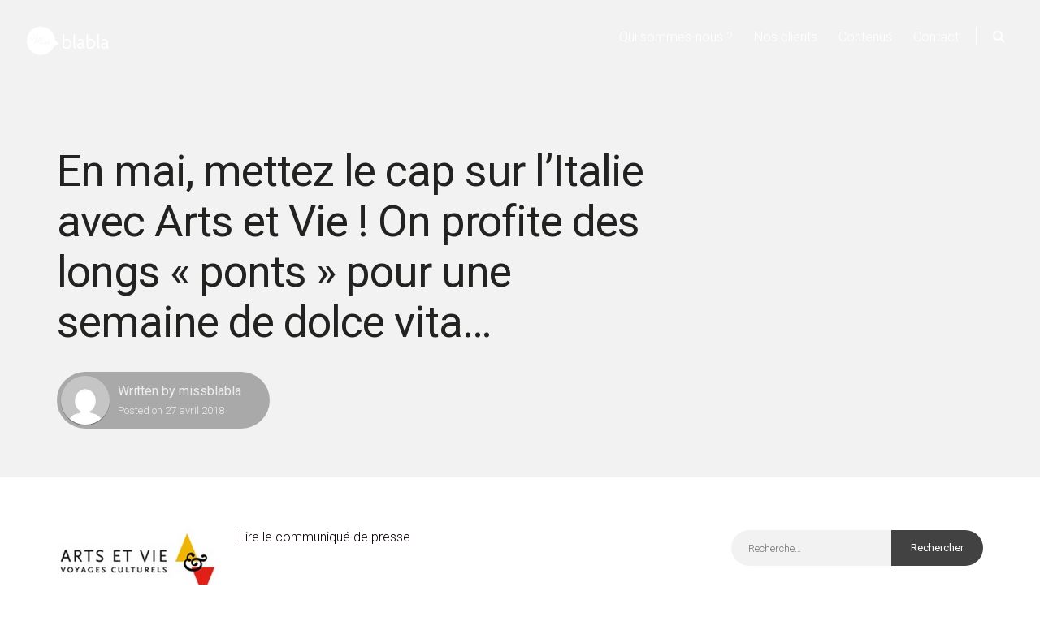

--- FILE ---
content_type: text/html; charset=UTF-8
request_url: http://www.missblabla.fr/2018/04/en-mai-mettez-le-cap-sur-litalie-avec-arts-et-vie-on-profite-des-longs-ponts-pour-une-semaine-de-dolce-vita/
body_size: 7693
content:
<!DOCTYPE html>
<html lang="fr-FR">
<head>
<meta charset="UTF-8">
<meta name="viewport" content="width=device-width, initial-scale=1">
<link rel="profile" href="https://gmpg.org/xfn/11">

<title>En mai, mettez le cap sur l’Italie avec Arts et Vie !  On profite des longs « ponts » pour une semaine de dolce vita… &#8211; MissBlabla Communication</title>
<link rel='dns-prefetch' href='//secure.gravatar.com' />
<link rel='dns-prefetch' href='//fonts.googleapis.com' />
<link rel='dns-prefetch' href='//s.w.org' />
<link rel="alternate" type="application/rss+xml" title="MissBlabla Communication &raquo; Flux" href="http://www.missblabla.fr/feed/" />
<link rel="alternate" type="application/rss+xml" title="MissBlabla Communication &raquo; Flux des commentaires" href="http://www.missblabla.fr/comments/feed/" />
		<script type="text/javascript">
			window._wpemojiSettings = {"baseUrl":"https:\/\/s.w.org\/images\/core\/emoji\/12.0.0-1\/72x72\/","ext":".png","svgUrl":"https:\/\/s.w.org\/images\/core\/emoji\/12.0.0-1\/svg\/","svgExt":".svg","source":{"concatemoji":"http:\/\/www.missblabla.fr\/wp-includes\/js\/wp-emoji-release.min.js?ver=5.3.20"}};
			!function(e,a,t){var n,r,o,i=a.createElement("canvas"),p=i.getContext&&i.getContext("2d");function s(e,t){var a=String.fromCharCode;p.clearRect(0,0,i.width,i.height),p.fillText(a.apply(this,e),0,0);e=i.toDataURL();return p.clearRect(0,0,i.width,i.height),p.fillText(a.apply(this,t),0,0),e===i.toDataURL()}function c(e){var t=a.createElement("script");t.src=e,t.defer=t.type="text/javascript",a.getElementsByTagName("head")[0].appendChild(t)}for(o=Array("flag","emoji"),t.supports={everything:!0,everythingExceptFlag:!0},r=0;r<o.length;r++)t.supports[o[r]]=function(e){if(!p||!p.fillText)return!1;switch(p.textBaseline="top",p.font="600 32px Arial",e){case"flag":return s([127987,65039,8205,9895,65039],[127987,65039,8203,9895,65039])?!1:!s([55356,56826,55356,56819],[55356,56826,8203,55356,56819])&&!s([55356,57332,56128,56423,56128,56418,56128,56421,56128,56430,56128,56423,56128,56447],[55356,57332,8203,56128,56423,8203,56128,56418,8203,56128,56421,8203,56128,56430,8203,56128,56423,8203,56128,56447]);case"emoji":return!s([55357,56424,55356,57342,8205,55358,56605,8205,55357,56424,55356,57340],[55357,56424,55356,57342,8203,55358,56605,8203,55357,56424,55356,57340])}return!1}(o[r]),t.supports.everything=t.supports.everything&&t.supports[o[r]],"flag"!==o[r]&&(t.supports.everythingExceptFlag=t.supports.everythingExceptFlag&&t.supports[o[r]]);t.supports.everythingExceptFlag=t.supports.everythingExceptFlag&&!t.supports.flag,t.DOMReady=!1,t.readyCallback=function(){t.DOMReady=!0},t.supports.everything||(n=function(){t.readyCallback()},a.addEventListener?(a.addEventListener("DOMContentLoaded",n,!1),e.addEventListener("load",n,!1)):(e.attachEvent("onload",n),a.attachEvent("onreadystatechange",function(){"complete"===a.readyState&&t.readyCallback()})),(n=t.source||{}).concatemoji?c(n.concatemoji):n.wpemoji&&n.twemoji&&(c(n.twemoji),c(n.wpemoji)))}(window,document,window._wpemojiSettings);
		</script>
		<style type="text/css">
img.wp-smiley,
img.emoji {
	display: inline !important;
	border: none !important;
	box-shadow: none !important;
	height: 1em !important;
	width: 1em !important;
	margin: 0 .07em !important;
	vertical-align: -0.1em !important;
	background: none !important;
	padding: 0 !important;
}
</style>
	<link rel='stylesheet' id='wp-block-library-css'  href='https://c0.wp.com/c/5.3.20/wp-includes/css/dist/block-library/style.min.css' type='text/css' media='all' />
<style id='wp-block-library-inline-css' type='text/css'>
.has-text-align-justify{text-align:justify;}
</style>
<link rel='stylesheet' id='venture-google-fonts-css'  href='https://fonts.googleapis.com/css?family=Roboto%3A300%2C400%2C700%2C400italic%2C700italic&#038;subset=latin%2Clatin-ext%2Ccyrillic%2Ccyrillic-ext' type='text/css' media='all' />
<link rel='stylesheet' id='font-awesome-css'  href='http://www.missblabla.fr/wp-content/themes/venture/css/font-awesome.css?ver=4.7.0' type='text/css' media='all' />
<link rel='stylesheet' id='venture-css-framework-css'  href='http://www.missblabla.fr/wp-content/themes/venture/css/bootstrap.css?ver=5.3.20' type='text/css' media='all' />
<link rel='stylesheet' id='venture-style-css'  href='http://www.missblabla.fr/wp-content/themes/venture/style.css?ver=5.3.20' type='text/css' media='all' />
<style id='venture-style-inline-css' type='text/css'>
.comments-link { clip: rect(1px, 1px, 1px, 1px); height: 1px; position: absolute; overflow: hidden; width: 1px; }
a,
                           #page #flickr_badge_uber_wrapper a:hover,
                           #page #flickr_badge_uber_wrapper a:link,
                           #page #flickr_badge_uber_wrapper a:active,
                           #page #flickr_badge_uber_wrapper a:visited {
                                color: #0a0000;
                           }a:hover { 
                                color: #060000; 
                           }
</style>
<link rel='stylesheet' id='jetpack_css-css'  href='https://c0.wp.com/p/jetpack/8.1.4/css/jetpack.css' type='text/css' media='all' />
<script type='text/javascript' src='https://c0.wp.com/c/5.3.20/wp-includes/js/jquery/jquery.js'></script>
<script type='text/javascript' src='https://c0.wp.com/c/5.3.20/wp-includes/js/jquery/jquery-migrate.min.js'></script>
<link rel='https://api.w.org/' href='http://www.missblabla.fr/wp-json/' />
<link rel="EditURI" type="application/rsd+xml" title="RSD" href="http://www.missblabla.fr/xmlrpc.php?rsd" />
<link rel="wlwmanifest" type="application/wlwmanifest+xml" href="http://www.missblabla.fr/wp-includes/wlwmanifest.xml" /> 
<link rel='prev' title='« Flâner dans le monde de la culture » : les Escapades d’Arts et Vie surfent sur l’air du temps' href='http://www.missblabla.fr/2018/04/flaner-dans-le-monde-de-la-culture-les-escapades-darts-et-vie-surfent-sur-lair-du-temps-2/' />
<link rel='next' title='Escapades en jardins merveilleux : l’Art du jardin vu par Arts et Vie' href='http://www.missblabla.fr/2018/04/escapades-en-jardins-merveilleux-lart-du-jardin-vu-par-arts-et-vie/' />
<meta name="generator" content="WordPress 5.3.20" />
<link rel="canonical" href="http://www.missblabla.fr/2018/04/en-mai-mettez-le-cap-sur-litalie-avec-arts-et-vie-on-profite-des-longs-ponts-pour-une-semaine-de-dolce-vita/" />
<link rel='shortlink' href='https://wp.me/paSbum-qa' />
		<!-- Custom Logo: hide header text -->
		<style id="custom-logo-css" type="text/css">
			.site-title, .site-description {
				position: absolute;
				clip: rect(1px, 1px, 1px, 1px);
			}
		</style>
		<link rel="alternate" type="application/json+oembed" href="http://www.missblabla.fr/wp-json/oembed/1.0/embed?url=http%3A%2F%2Fwww.missblabla.fr%2F2018%2F04%2Fen-mai-mettez-le-cap-sur-litalie-avec-arts-et-vie-on-profite-des-longs-ponts-pour-une-semaine-de-dolce-vita%2F" />
<link rel="alternate" type="text/xml+oembed" href="http://www.missblabla.fr/wp-json/oembed/1.0/embed?url=http%3A%2F%2Fwww.missblabla.fr%2F2018%2F04%2Fen-mai-mettez-le-cap-sur-litalie-avec-arts-et-vie-on-profite-des-longs-ponts-pour-une-semaine-de-dolce-vita%2F&#038;format=xml" />

<link rel='dns-prefetch' href='//v0.wordpress.com'/>
<link rel='dns-prefetch' href='//c0.wp.com'/>
<style type='text/css'>img#wpstats{display:none}</style><style type="text/css">.recentcomments a{display:inline !important;padding:0 !important;margin:0 !important;}</style>
<!-- Jetpack Open Graph Tags -->
<meta property="og:type" content="article" />
<meta property="og:title" content="En mai, mettez le cap sur l’Italie avec Arts et Vie !  On profite des longs « ponts » pour une semaine de dolce vita…" />
<meta property="og:url" content="http://www.missblabla.fr/2018/04/en-mai-mettez-le-cap-sur-litalie-avec-arts-et-vie-on-profite-des-longs-ponts-pour-une-semaine-de-dolce-vita/" />
<meta property="og:description" content="Lire le communiqué de presse" />
<meta property="article:published_time" content="2018-04-27T16:21:06+00:00" />
<meta property="article:modified_time" content="2018-04-27T16:21:06+00:00" />
<meta property="og:site_name" content="MissBlabla Communication" />
<meta property="og:image" content="http://www.missblabla.fr/wp-content/uploads/2019/09/LOGO-MISS-BLABLA-noir-copie.png" />
<meta property="og:image:width" content="373" />
<meta property="og:image:height" content="373" />
<meta property="og:locale" content="fr_FR" />
<meta name="twitter:text:title" content="En mai, mettez le cap sur l’Italie avec Arts et Vie !  On profite des longs « ponts » pour une semaine de dolce vita…" />
<meta name="twitter:image" content="http://www.missblabla.fr/wp-content/uploads/2019/09/LOGO-MISS-BLABLA-noir-copie-300x300.png" />
<meta name="twitter:card" content="summary" />

<!-- End Jetpack Open Graph Tags -->
<link rel="icon" href="http://www.missblabla.fr/wp-content/uploads/2019/09/LOGO-MISS-BLABLA-noir-copie-50x50.png" sizes="32x32" />
<link rel="icon" href="http://www.missblabla.fr/wp-content/uploads/2019/09/LOGO-MISS-BLABLA-noir-copie-200x200.png" sizes="192x192" />
<link rel="apple-touch-icon-precomposed" href="http://www.missblabla.fr/wp-content/uploads/2019/09/LOGO-MISS-BLABLA-noir-copie-200x200.png" />
<meta name="msapplication-TileImage" content="http://www.missblabla.fr/wp-content/uploads/2019/09/LOGO-MISS-BLABLA-noir-copie-300x300.png" />
			<style type="text/css" id="wp-custom-css">
				/*
Bienvenue dans l'éditeur de CSS !

Pour en savoir plus sur le fonctionnement de l'éditeur, vous pouvez vous
rendre sur cette page :
http://wp.me/PEmnE-Bt
*/
.has-background-cover .overlay {
	opacity: 0;
}

#masthead.scroll-header,
#masthead.default-view-header {
	background: #111111;
}

#masthead.scroll-header,
#masthead.scroll-header a,
#masthead.default-view-header,
#masthead.default-view-header a,
.single.singular-featured-image-inactive #masthead,
.page.singular-featured-image-inactive:not(.page-template-templatesfront-page-php) #masthead,
.single.singular-featured-image-inactive #masthead a,
.page.singular-featured-image-inactive:not(.page-template-templatesfront-page-php) #masthead a {
	color: #ffffff;
}

#masthead img.custom-logo {
	max-height: 40px;
}
			</style>
		</head>

<body class="post-template-default single single-post postid-1622 single-format-standard wp-custom-logo group-blog singular-featured-image-inactive comment-hidden">
<div id="page" class="site">
	<a class="skip-link screen-reader-text" href="#content">Skip to content</a>

	<div id="search-container" role="dialog">
		<form method="get" class="header-searchform form-inline" action="http://www.missblabla.fr/" role="search">
			<div class="header-searchform-inner">
				<div class="searchform-inner-container">
					<button type="button" id="close-search-container"><span class="screen-reader-text">Close</span></button>

					<label>
						<span class="screen-reader-text">Search for:</span>
						<input type="text" id="header-search-field" class="field" placeholder="Search &#x2026;" name="s" value="" />
					</label>

					<button type="submit" class="submit"><i class="fa fa-search"></i><span class="screen-reader-text">Search</span></button>
				</div><!-- .searchform-inner-container -->
			</div><!-- .header-searchform-inner -->
		</form><!-- .header-searchform -->
	</div><!-- #search-container -->

	<div id="toggle-sidebar">
		<div class="inner-panel">
			<button id="close-toggle-sidebar" class="primary-font">Close</button>

			<nav id="mobile-navigation" class="mobile-navigation" role="navigation" aria-label="Mobile Navigation"></nav><!-- #secondary-navigation -->
		</div><!-- .inner-panel -->
	</div><!-- #toggle-sidebar -->

	<header id="masthead" class="site-header clearfix" role="banner">
		<div class="site-branding pull-left">
			<a href="http://www.missblabla.fr/" class="custom-logo-link" rel="home"><img width="1000" height="373" src="http://www.missblabla.fr/wp-content/uploads/2019/09/LOGO-MISS-BLABLA-blanc.png" class="custom-logo" alt="MissBlabla Communication" srcset="http://www.missblabla.fr/wp-content/uploads/2019/09/LOGO-MISS-BLABLA-blanc.png 1000w, http://www.missblabla.fr/wp-content/uploads/2019/09/LOGO-MISS-BLABLA-blanc-300x112.png 300w, http://www.missblabla.fr/wp-content/uploads/2019/09/LOGO-MISS-BLABLA-blanc-768x286.png 768w" sizes="(max-width: 1000px) 100vw, 1000px" /></a><p class="site-title"><a href="http://www.missblabla.fr/">MissBlabla Communication</a></p>				<p class="site-description">L’agence de ceux qui ont des choses à dire</p>
					</div><!-- .site-branding -->

		<div class="header-links pull-right">
			<button id="header-search-button" class="header-search"><span class="screen-reader-text">Search (The search box will be shown in a modal window)</span></button>
			<button id="header-menu-button" class="header-menu">Menu</button>

			<nav id="site-navigation" class="main-navigation menu-navigation pull-right" role="navigation" aria-label="Primary Navigation">
			<div class="menu-primary-container"><ul id="primary-menu" class="menu"><li id="menu-item-1820" class="menu-item menu-item-type-post_type menu-item-object-page menu-item-1820"><a href="http://www.missblabla.fr/page-d-exemple-2/">Qui sommes-nous ?</a></li>
<li id="menu-item-1850" class="menu-item menu-item-type-post_type menu-item-object-page menu-item-1850"><a href="http://www.missblabla.fr/clients/">Nos clients</a></li>
<li id="menu-item-1933" class="menu-item menu-item-type-post_type menu-item-object-page current_page_parent menu-item-has-children menu-item-1933"><a href="http://www.missblabla.fr/contenus/">Contenus</a>
<ul class="sub-menu">
	<li id="menu-item-1823" class="menu-item menu-item-type-taxonomy menu-item-object-category menu-item-1823"><a href="http://www.missblabla.fr/category/revue-de-presse/">Revue de Presse</a></li>
	<li id="menu-item-1822" class="menu-item menu-item-type-taxonomy menu-item-object-category menu-item-1822"><a href="http://www.missblabla.fr/category/notre-actu/">Notre actu</a></li>
	<li id="menu-item-1938" class="menu-item menu-item-type-taxonomy menu-item-object-category current-post-ancestor current-menu-parent current-post-parent menu-item-1938"><a href="http://www.missblabla.fr/category/communique-de-presse/">Communiqué de presse</a></li>
</ul>
</li>
<li id="menu-item-1849" class="menu-item menu-item-type-post_type menu-item-object-page menu-item-1849"><a href="http://www.missblabla.fr/contact-2/">Contact</a></li>
</ul></div>			</nav><!-- #site-navigation -->
		</div><!-- .header-links -->
	</header><!-- #masthead -->

	<div id="content" class="site-content">

<div id="primary-header">
	<div class="overlay"></div>
	<div class="primary-hentry-inner">
		<div class="container">
			<h1 class="entry-title">En mai, mettez le cap sur l’Italie avec Arts et Vie !  On profite des longs « ponts » pour une semaine de dolce vita…</h1>
			<div class="entry-meta">
				<img alt='' src='http://2.gravatar.com/avatar/?s=96&#038;d=mm&#038;r=g' srcset='http://2.gravatar.com/avatar/?s=192&#038;d=mm&#038;r=g 2x' class='avatar avatar-96 photo avatar-default' height='96' width='96' /><span class="byline"> Written by <span class="author vcard"><a class="url fn n" href="http://www.missblabla.fr/author/missblabla/">missblabla</a></span></span><span class="posted-on">Posted on <a href="http://www.missblabla.fr/2018/04/en-mai-mettez-le-cap-sur-litalie-avec-arts-et-vie-on-profite-des-longs-ponts-pour-une-semaine-de-dolce-vita/" rel="bookmark"><time class="entry-date published updated" datetime="2018-04-27T17:21:06+02:00">27 avril 2018</time></a></span>
				
			</div><!-- .entry-meta -->
		</div><!-- .container -->
	</div><!-- .primary-hentry-inner -->
</div><!-- #primary-header -->


<div class="container">
	<div class="row">
		<div id="primary" class="content-area col-lg-8 col-md-8">
			<main id="main" class="site-main" role="main">

				
<article id="post-1622" class="post-1622 post type-post status-publish format-standard hentry category-communique-de-presse tag-arts-et-vie tag-cp-arts-et-vie">
	<div class="entry-content">
		<p><img class="alignleft wp-image-895 size-full" src="http://missblabla.optimist-digital.fr/wp-content/uploads/2016/04/Logo-Tourisme-Arts-et-Vie.jpg" alt="" width="200" height="94" /><a href="http://www.missblabla.fr/mailing/ArtsetVie/12_03_2018/index.html">Lire le communiqué de presse</a></p>
	</div><!-- .entry-content -->

	<footer class="entry-footer">
		<span class="cat-links">Posted in <a href="http://www.missblabla.fr/category/communique-de-presse/" rel="category tag">Communiqué de presse</a></span><span class="tags-links">Tagged <a href="http://www.missblabla.fr/tag/arts-et-vie/" rel="tag">Arts et Vie</a>, <a href="http://www.missblabla.fr/tag/cp-arts-et-vie/" rel="tag">CP Arts et Vie</a></span>	</footer><!-- .entry-footer -->

	</article><!-- #post-## -->

	<nav class="navigation post-navigation" role="navigation" aria-label="Publications">
		<h2 class="screen-reader-text">Navigation de l’article</h2>
		<div class="nav-links"><div class="nav-previous"><a href="http://www.missblabla.fr/2018/04/flaner-dans-le-monde-de-la-culture-les-escapades-darts-et-vie-surfent-sur-lair-du-temps-2/" rel="prev"><span class="meta-nav primary-font">Previous Entry</span> <span class="post-title">« Flâner dans le monde de la culture » : les Escapades d’Arts et Vie surfent sur l’air du temps</span></a></div><div class="nav-next"><a href="http://www.missblabla.fr/2018/04/escapades-en-jardins-merveilleux-lart-du-jardin-vu-par-arts-et-vie/" rel="next"><span class="meta-nav primary-font">Next Entry</span> <span class="post-title">Escapades en jardins merveilleux : l’Art du jardin vu par Arts et Vie</span></a></div></div>
	</nav>
			</main><!-- #main -->
		</div><!-- #primary -->

		
<div class="col-lg-4 col-md-4 sidebar-section">
	<div id="secondary" class="widget-area" role="complementary">
		<aside id="search-2" class="widget widget_search"><form role="search" method="get" class="search-form" action="http://www.missblabla.fr/">
				<label>
					<span class="screen-reader-text">Rechercher :</span>
					<input type="search" class="search-field" placeholder="Recherche&hellip;" value="" name="s" />
				</label>
				<input type="submit" class="search-submit" value="Rechercher" />
			</form></aside>		<aside id="recent-posts-2" class="widget widget_recent_entries">		<h3 class="widget-title">Articles récents</h3>		<ul>
											<li>
					<a href="http://www.missblabla.fr/2022/04/missblabla-gere-les-relations-presse-et-les-partenariats-equestres-des-spectacles-de-la-prestigieuse-ecole-espagnole-de-vienne-a-paris-la-defense-arena-les-7-et-8-janvier-2023/">MissBlabla gère les relations presse et les partenariats équestres des spectacles de la prestigieuse Ecole Espagnole de Vienne à Paris La Défense Aréna les 7 et 8 janvier 2023</a>
									</li>
											<li>
					<a href="http://www.missblabla.fr/2022/04/missblabla-communication-gere-les-relations-presse-des-folies-do-a-montpellier-en-juillet-2022-pour-la-4eme-annee-consecutive/">MissBlabla Communication gère les relations presse des Folies d&rsquo;O à Montpellier en juillet 2022 ! Pour la 4ème année consécutive !</a>
									</li>
											<li>
					<a href="http://www.missblabla.fr/2022/03/le-dossier-de-presse-du-salon-international-de-la-plongee-2022/">Le dossier de presse du Salon international de la plongée 2022</a>
									</li>
											<li>
					<a href="http://www.missblabla.fr/2022/03/lunion-sacree-pour-que-les-salons-revivent-entretien-sans-filtre-avec-helene-de-tayrac-creatrice-et-presidente-du-salon-international-de-la-plongee-a-paris/">L’UNION SACRÉE POUR QUE LES SALONS REVIVENT ENTRETIEN SANS FILTRE AVEC HÉLÈNE DE TAYRAC — CRÉATRICE ET PRÉSIDENTE DU SALON INTERNATIONAL DE LA PLONGÉE A PARIS</a>
									</li>
											<li>
					<a href="http://www.missblabla.fr/2021/11/apres-une-annee-blanche-le-monde-hypnotique-du-grand-bleu-est-de-retour-rendez-vous-porte-de-versailles-du-7-au-10-janvier-2022/">Après une année blanche, le monde hypnotique du Grand Bleu  est de retour! Rendez-vous Porte de Versailles du 11 au 14 mars 2022.</a>
									</li>
					</ul>
		</aside><aside id="recent-comments-2" class="widget widget_recent_comments"><h3 class="widget-title">Commentaires récents</h3><ul id="recentcomments"></ul></aside><aside id="archives-2" class="widget widget_archive"><h3 class="widget-title">Archives</h3>		<ul>
				<li><a href='http://www.missblabla.fr/2022/04/'>avril 2022</a></li>
	<li><a href='http://www.missblabla.fr/2022/03/'>mars 2022</a></li>
	<li><a href='http://www.missblabla.fr/2021/11/'>novembre 2021</a></li>
	<li><a href='http://www.missblabla.fr/2021/10/'>octobre 2021</a></li>
	<li><a href='http://www.missblabla.fr/2021/09/'>septembre 2021</a></li>
	<li><a href='http://www.missblabla.fr/2021/05/'>mai 2021</a></li>
	<li><a href='http://www.missblabla.fr/2021/04/'>avril 2021</a></li>
	<li><a href='http://www.missblabla.fr/2021/03/'>mars 2021</a></li>
	<li><a href='http://www.missblabla.fr/2021/01/'>janvier 2021</a></li>
	<li><a href='http://www.missblabla.fr/2020/10/'>octobre 2020</a></li>
	<li><a href='http://www.missblabla.fr/2020/02/'>février 2020</a></li>
	<li><a href='http://www.missblabla.fr/2020/01/'>janvier 2020</a></li>
	<li><a href='http://www.missblabla.fr/2019/12/'>décembre 2019</a></li>
	<li><a href='http://www.missblabla.fr/2019/11/'>novembre 2019</a></li>
	<li><a href='http://www.missblabla.fr/2019/10/'>octobre 2019</a></li>
	<li><a href='http://www.missblabla.fr/2019/09/'>septembre 2019</a></li>
	<li><a href='http://www.missblabla.fr/2019/07/'>juillet 2019</a></li>
	<li><a href='http://www.missblabla.fr/2019/06/'>juin 2019</a></li>
	<li><a href='http://www.missblabla.fr/2019/03/'>mars 2019</a></li>
	<li><a href='http://www.missblabla.fr/2019/02/'>février 2019</a></li>
	<li><a href='http://www.missblabla.fr/2019/01/'>janvier 2019</a></li>
	<li><a href='http://www.missblabla.fr/2018/12/'>décembre 2018</a></li>
	<li><a href='http://www.missblabla.fr/2018/11/'>novembre 2018</a></li>
	<li><a href='http://www.missblabla.fr/2018/10/'>octobre 2018</a></li>
	<li><a href='http://www.missblabla.fr/2018/09/'>septembre 2018</a></li>
	<li><a href='http://www.missblabla.fr/2018/08/'>août 2018</a></li>
	<li><a href='http://www.missblabla.fr/2018/07/'>juillet 2018</a></li>
	<li><a href='http://www.missblabla.fr/2018/06/'>juin 2018</a></li>
	<li><a href='http://www.missblabla.fr/2018/05/'>mai 2018</a></li>
	<li><a href='http://www.missblabla.fr/2018/04/'>avril 2018</a></li>
	<li><a href='http://www.missblabla.fr/2018/03/'>mars 2018</a></li>
	<li><a href='http://www.missblabla.fr/2018/02/'>février 2018</a></li>
	<li><a href='http://www.missblabla.fr/2018/01/'>janvier 2018</a></li>
	<li><a href='http://www.missblabla.fr/2017/12/'>décembre 2017</a></li>
	<li><a href='http://www.missblabla.fr/2017/11/'>novembre 2017</a></li>
	<li><a href='http://www.missblabla.fr/2017/10/'>octobre 2017</a></li>
	<li><a href='http://www.missblabla.fr/2017/09/'>septembre 2017</a></li>
	<li><a href='http://www.missblabla.fr/2017/08/'>août 2017</a></li>
	<li><a href='http://www.missblabla.fr/2017/07/'>juillet 2017</a></li>
	<li><a href='http://www.missblabla.fr/2017/06/'>juin 2017</a></li>
	<li><a href='http://www.missblabla.fr/2017/05/'>mai 2017</a></li>
	<li><a href='http://www.missblabla.fr/2017/04/'>avril 2017</a></li>
	<li><a href='http://www.missblabla.fr/2017/03/'>mars 2017</a></li>
	<li><a href='http://www.missblabla.fr/2017/02/'>février 2017</a></li>
	<li><a href='http://www.missblabla.fr/2017/01/'>janvier 2017</a></li>
	<li><a href='http://www.missblabla.fr/2016/12/'>décembre 2016</a></li>
	<li><a href='http://www.missblabla.fr/2016/11/'>novembre 2016</a></li>
	<li><a href='http://www.missblabla.fr/2016/10/'>octobre 2016</a></li>
	<li><a href='http://www.missblabla.fr/2016/09/'>septembre 2016</a></li>
	<li><a href='http://www.missblabla.fr/2016/07/'>juillet 2016</a></li>
	<li><a href='http://www.missblabla.fr/2016/06/'>juin 2016</a></li>
	<li><a href='http://www.missblabla.fr/2016/05/'>mai 2016</a></li>
	<li><a href='http://www.missblabla.fr/2016/02/'>février 2016</a></li>
	<li><a href='http://www.missblabla.fr/2016/01/'>janvier 2016</a></li>
	<li><a href='http://www.missblabla.fr/2015/10/'>octobre 2015</a></li>
	<li><a href='http://www.missblabla.fr/2015/03/'>mars 2015</a></li>
	<li><a href='http://www.missblabla.fr/2014/09/'>septembre 2014</a></li>
	<li><a href='http://www.missblabla.fr/2014/03/'>mars 2014</a></li>
	<li><a href='http://www.missblabla.fr/2012/03/'>mars 2012</a></li>
		</ul>
			</aside><aside id="categories-2" class="widget widget_categories"><h3 class="widget-title">Catégories</h3>		<ul>
				<li class="cat-item cat-item-2"><a href="http://www.missblabla.fr/category/communique-de-presse/">Communiqué de presse</a>
</li>
	<li class="cat-item cat-item-1"><a href="http://www.missblabla.fr/category/non-classe/">Non classé</a>
</li>
	<li class="cat-item cat-item-4"><a href="http://www.missblabla.fr/category/notre-actu/">Notre actu</a>
</li>
	<li class="cat-item cat-item-5"><a href="http://www.missblabla.fr/category/revue-de-presse/">Revue de Presse</a>
</li>
		</ul>
			</aside>	</div><!-- #secondary -->
</div><!-- .sidebar-section -->

	</div><!-- .row -->
</div><!-- .container -->


	</div><!-- #content -->

	<footer id="colophon" class="site-footer" role="contentinfo">
		<div class="container">
			
			<div class="footer-bottom row">
				<div class="footer-left col-lg-6 col-md-6">
					<div class="footer-links">
						<div class="site-copyright">2026 MissBlabla Communication</div>
											</div><!-- .footer-links -->

					<div class="site-info">
						
		<a href="https://wordpress.org/">Proudly powered by WordPress</a>
		<span class="sep"> | </span>
		Theme: Venture by <a href="https://themesharbor.com/" rel="designer">Themes Harbor</a>.	
    					</div><!-- .site-info -->
				</div><!-- .footer-left -->

							</div><!-- .footer-bottom -->

		</div><!-- .container  -->
	</footer><!-- #colophon -->
</div><!-- #page -->

			<script>
				// Used by Gallery Custom Links to handle tenacious Lightboxes
				jQuery(document).ready(function () {

					function mgclInit() {
						if (jQuery.fn.off) {
							jQuery('.no-lightbox, .no-lightbox img').off('click'); // jQuery 1.7+
						}
						else {
							jQuery('.no-lightbox, .no-lightbox img').unbind('click'); // < jQuery 1.7
						}
						jQuery('a.no-lightbox').click(mgclOnClick);

						if (jQuery.fn.off) {
							jQuery('a.set-target').off('click'); // jQuery 1.7+
						}
						else {
							jQuery('a.set-target').unbind('click'); // < jQuery 1.7
						}
						jQuery('a.set-target').click(mgclOnClick);
					}

					function mgclOnClick() {
						if (!this.target || this.target == '' || this.target == '_self')
							window.location = this.href;
						else
							window.open(this.href,this.target);
						return false;
					}

					// From WP Gallery Custom Links
					// Reduce the number of  conflicting lightboxes
					function mgclAddLoadEvent(func) {
						var oldOnload = window.onload;
						if (typeof window.onload != 'function') {
							window.onload = func;
						} else {
							window.onload = function() {
								oldOnload();
								func();
							}
						}
					}

					mgclAddLoadEvent(mgclInit);
					mgclInit();

				});
			</script>
			<div style="display:none">
	<div class="grofile-hash-map-d41d8cd98f00b204e9800998ecf8427e">
	</div>
	</div>
<script type='text/javascript' src='https://secure.gravatar.com/js/gprofiles.js?ver=2026Janaa'></script>
<script type='text/javascript'>
/* <![CDATA[ */
var WPGroHo = {"my_hash":""};
/* ]]> */
</script>
<script type='text/javascript' src='https://c0.wp.com/p/jetpack/8.1.4/modules/wpgroho.js'></script>
<script type='text/javascript' src='http://www.missblabla.fr/wp-content/themes/venture/js/big-slide.js?ver=0.5.0'></script>
<script type='text/javascript' src='http://www.missblabla.fr/wp-content/themes/venture/js/venture.js?ver=1.1.1'></script>
<script type='text/javascript' src='https://c0.wp.com/c/5.3.20/wp-includes/js/wp-embed.min.js'></script>
<script type='text/javascript' src='https://stats.wp.com/e-202604.js' async='async' defer='defer'></script>
<script type='text/javascript'>
	_stq = window._stq || [];
	_stq.push([ 'view', {v:'ext',j:'1:8.1.4',blog:'160677238',post:'1622',tz:'1',srv:'www.missblabla.fr'} ]);
	_stq.push([ 'clickTrackerInit', '160677238', '1622' ]);
</script>

</body>
</html>
